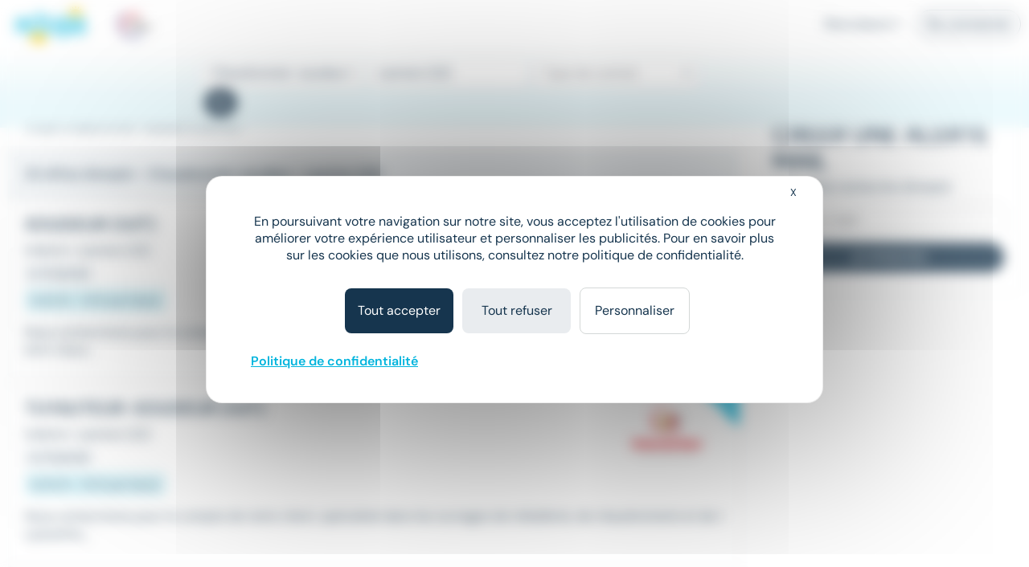

--- FILE ---
content_type: text/html; charset=utf-8
request_url: https://www.meteojob.com/Lannion-(22)-Emploi-Chaudronnier-Soudeur
body_size: 11822
content:
<!DOCTYPE html><html lang="fr" xml:lang="fr" data-app-context="METEOJOB" xmlns="http://www.w3.org/1999/xhtml"><head><script src="https://tarteaucitron.io/load.js?domain=www.meteojob.com&uuid=b01c9509504b9df5fd3661c57eeecb72a19c5201"></script><script>
        
            tarteaucitron.services["cc-custom-cookie-functional"] = {
                "key": "cc-custom-cookie-functional",
                "type": "other",
                "name": "Functional cookies (personalisation) - Cleverconnect",
                "needConsent": true,
                "cookies": ['pll_language&#x27;,&#x27;tracking_utmsource&#x27;,&#x27;tracking_utmmedium&#x27;,&#x27;tracking_utmcampaign&#x27;,&#x27;web_user_id'],
                "readmoreLink": "/jobs/cookie-consent",
                "js": function () {
                    "use strict";
                    // When user allow cookie
                },
                "fallback": function () {
                    "use strict";
                    // when use deny cookie
                }
            };
            (tarteaucitron.job = tarteaucitron.job || []).push("cc-custom-cookie-functional");
        
    </script><script>
    tarteaucitron.openConsentModal = () => {
        if(document.getElementById('tarteaucitronManager')) {
            document.getElementById('tarteaucitronManager').click();
        }
    };
</script><script>
!function(f,b,e,v,n,t,s)
{if(f.fbq)return;n=f.fbq=function()
{n.callMethod? n.callMethod.apply(n,arguments):n.queue.push(arguments)};
if(!f._fbq)f._fbq=n;n.push=n;n.loaded=!0;n.version='2.0';
n.queue=[];t=b.createElement(e);t.async=!0;
t.src=v;s=b.getElementsByTagName(e)[0];
s.parentNode.insertBefore(t,s)}(window,document,'script','https://connect.facebook.net/en_US/fbevents.js');
fbq('init', '1792463377733884');
fbq('track', 'PageView');
</script><noscript><img height="1" width="1" src="https://www.facebook.com/tr?id=1792463377733884&ev=PageView&noscript=1"/></noscript><script type="text/javascript">(function(i,s,o,g,r,a,m){i['TrackuityObject']=r;i[r]=i[r]||function(){(i[r].q=i[r].q||[]).push(arguments)},i[r].l=1*new Date();a=s.createElement(o),m=s.getElementsByTagName(o)[0];a.async=1;a.src=g;m.parentNode.insertBefore(a,m)})(window,document,'script','//static.trackuity.com/js/snippet.min.js','tty');tty('init', {key: 'BTwWzLteHXdZjgj8zv3EnW'});tty('auto');</script><script type="text/javascript">(function(i,s,o,g,r,a,m){i['TrovitAnalyticsObject']=r;i[r]=i[r]||function(){(i[r].q=i[r].q||[]).push(arguments)},i[r].l=1*new Date();a=s.createElement(o),m=s.getElementsByTagName(o)[0];a.async=1;a.src=g;m.parentNode.insertBefore(a,m)})(window,document,'script','https://analytics.trovit.com/trovit-analytics.js','ta');ta('init', 'fr', 4, '8d7faf049ef65861988a9f7855c1ca28');</script><script type="text/javascript">
        (function (j,o,b,l,i,f,t) {
            j.jlq = [['init', { cid: '79', tid_param: 'jl_tid' }]];
            l=o.createElement('script');l.async=true;l.src=b;i=o.getElementsByTagName('head')[0];i.appendChild(l);
        })(window, document, 'https://assets.joblift.com/tr/fr.js');
</script><meta charset="utf-8"/><title>Offres Emploi Chaudronnier-soudeur Lannion (22300) | Meteojob.com</title><meta name="viewport" content="width=device-width,initial-scale=1"/><meta http-equiv="X-UA-Compatible" content="IE=edge"/><meta property="mj:request-path" content="/portal"/><meta property="mj:request-query-string" content="what=Chaudronnier-soudeur+(H%2FF)&amp;where=Lannion+(22)"/><meta property="mj:search-url" content="/jobs?what=Chaudronnier-soudeur+(H%2FF)&amp;where=Lannion+(22)"/><meta name="robots" content="follow,index"/><link rel="canonical" href="https://www.meteojob.com/Lannion-(22)-Emploi-Chaudronnier-Soudeur"/><meta name="keywords" content="Emploi, Chaudronnier-soudeur, Lannion (22), recrutement, carrière, offres d&#x27;emploi, Meteojob, job"/><meta name="description" content="Découvrez nos 32 Offres Emploi Chaudronnier-soudeur à Lannion (22300) en CDI CDD, Intérim publiées sur Meteojob, premier site de Matching dans l&#x27;Emploi."/><meta name="apple-itunes-app" content="app-id=553190321" data-smart-banner-title="Meteojob" data-smart-banner-author="Meteojob" data-smart-banner-button="Télécharger"><meta name="google-play-app" content="app-id=com.meteojob.MeteojobMobile" data-smart-banner-title="Meteojob" data-smart-banner-author="Meteojob" data-smart-banner-button="Télécharger"><link rel="apple-touch-icon-precomposed" href="https://media.meteojob.com/theme/2.5/images/store-icon.png?202504301802&amp;56045fb63687158dca164238674542e90fb26395"/><link rel="android-touch-icon" href="https://media.meteojob.com/theme/2.5/images/store-icon.png?202504301802&amp;56045fb63687158dca164238674542e90fb26395"/><link id="google-play-app" rel="manifest" href="/meteojob-app/manifest.json"/><link rel="shortcut icon" type="image/png" href="https://media.meteojob.com/theme/2.5/images/favicon/favicon.png?202504301802&amp;88cbe9cbb5bd42160c39fc367b9f1190c5009ba3"/><link rel="shortcut icon" type="image/x-icon" href="https://media.meteojob.com/theme/2.5/images/favicon/favicon.ico?202504301802&amp;5ca09707b30d7b55ad2ba88e0b5eac011b62797b"/><link rel="shortcut icon" type="image/svg+xml" href="https://media.meteojob.com/theme/2.5/images/favicon/favicon.svg?202504301802&amp;67e4176ef7076b48b45110a3b3bce25bcd9347be"/><link rel="stylesheet" href="https://media.meteojob.com/theme/2.5/css/theme.css?202504301802&amp;61f515e84631b39ed7131d8a69b5879ffa2558ae"/><link rel="stylesheet" href="https://media.meteojob.com/portal/assets/stylesheets/offers.css?202504301802&amp;432be445b4b2b0adbe3d9b78630fc17cdd300aa5"/></head><body data-suggested-emails-url="/portal/api/candidate/suggested-emails" data-suggested-emails-error="Votre adresse e-mail semble erronée. Veuillez la vérifier." data-cc-custom-var="{}"><div id="global" class="METEOJOB search-result-page has-job has-location"><header id="header" role="banner" class="navbar-fixed-top has-scroll"><div id="header-sticky-container" class="top-level-container"><span class="cc-obf-link btn btn-link push-menu-toggle" role="button" tabindex="0" aria-label="Me connecter à mon espace personnel" data-push-menu="off" data-obf-link="L2NhbmRpZGF0ZS9zaWduaW4_dGFyZ2V0PS9wb3J0YWw_d2hhdD1DaGF1ZHJvbm5pZXIlMmRTb3VkZXVyJndoZXJlPUxhbm5pb24lMmQlMjgyMiUyOSZfcmV3cml0ZWQ" data-event-category="CANDIDATE_LOGIN" data-event-action="Click" data-event-label="HEADER" data-cc-tracker="CLICK_LOGIN" data-test="loginHeader"><span aria-hidden="true" class="ft ft-profile"></span></span><div class="header-left-container"><a class="header-logo" href="/" title="Formation, emploi et recrutement en ligne - Meteojob: formations, offres demploi et dépôt de CV"><img data-logo-scrolling alt="Site d&#x27;offres d&#x27;emploi et Recrutement en France" src="https://media.meteojob.com/theme/2.5/images/logo.svg?202504301802&amp;fdbb0c5c6390097358f7f29e1dc8aec4868e0776"/><img data-logo-top alt="Site d&#x27;offres d&#x27;emploi et Recrutement en France" src="https://media.meteojob.com/theme/2.5/images/logo.svg?202504301802&amp;fdbb0c5c6390097358f7f29e1dc8aec4868e0776"/></a><div class="header-logo"><img class="logo-alt" alt="Made In France" srcset="https://media.meteojob.com/theme/2.5/images/made_in_france_lt.svg?202504301802&amp;7fdeb3305c4137ba516c97f37bfab554e5137075"/></div></div><div class="header-right-container"><nav role="navigation" class="header-account-zone"><div class="dropdown mright-md"><a class="dropdown-toggle cc-obf-link" role="button" data-obf-link="aHR0cHM6Ly9jb250YWN0Lm1ldGVvam9iLmNvbS8" title="Recruteurs" data-event-category="RECRUTER_EN_LIGNE" data-event-action="Click" data-event-label="HEADER" data-toggle="dropdown"> Recruteurs <span aria-hidden="true" class="fa fa-caret-down"></span></a><ul class="dropdown-menu"><li class="display-block"><span class="cc-obf-link cc-a-like" role="button" tabindex="0" title="M&#x27;identifier (déjà un compte)" data-obf-link="L2NvbXBhbnkvc2lnbmlu" data-event-category="COMPANY_LOGIN" data-event-action="Click" data-event-label="HEADER" data-cc-tracker="CLICK_LOGIN" data-cc-tracker-data="{userType: 'COMPANY'}"> Déjà client </span></li><li class="divider"></li><li class="display-block"><span class="cc-obf-link cc-a-like" role="button" tabindex="0" title="Recruter sur Meteojob" data-obf-link="aHR0cHM6Ly9jb250YWN0Lm1ldGVvam9iLmNvbS8" data-event-category="RECRUTER_EN_LIGNE" data-event-action="Click" data-event-label="HEADER"> Recruter sur Meteojob </span></li></ul></div><span class="cc-obf-link btn btn-ghost-default" role="button" tabindex="0" data-obf-link="L2NhbmRpZGF0ZS9zaWduaW4_dGFyZ2V0PS9wb3J0YWw_d2hhdD1DaGF1ZHJvbm5pZXIlMmRTb3VkZXVyJndoZXJlPUxhbm5pb24lMmQlMjgyMiUyOSZfcmV3cml0ZWQ" title="Connexion en tant que candidat" data-event-category="CANDIDATE_LOGIN" data-event-action="Click" data-event-label="HEADER" data-cc-tracker="CLICK_LOGIN" data-cc-tracker-data="{userType: 'CANDIDATE'}"> Se connecter </span></nav></div></div><section id="header-top-container" class="collapse in"><div class="container-fluid top-level-container"><div class="row"><div class="mj-column-content-wrapper"><div class="mj-column-content"><ul class="header-links"></ul></div></div></div></div></section><section id="header-bottom-container"><div class="container-fluid top-level-container"><div class="row"><div class="mj-column-content-wrapper"><div class="mj-column-content"><div class="header-search-form" role="search"><button class="header-search-form-toggle btn btn-secondary btn-lg" data-event-action="Click" data-event-label="DISPLAY_SEARCH_FORM" data-target="#search-modal" data-event-action="Click"><span aria-hidden="true" class="fa fa-search"></span> Votre prochain job </button><form action="/jobsearch/offers" method="GET" class="hide-search-form"><fieldset><legend class="sr-only">Rechercher des offres</legend><div class="inputs-wrapper"><div class="row"><div class="col-md-4 form-group query-column"><input name="what" type="text" data-api-root="/api" data-lang="fr" data-initial-value="Chaudronnier-soudeur (H/F)" class="form-control" title="Saisir un métier ou une entreprise" aria-label="Poste" placeholder="Poste"/></div><div class="col-md-4 form-group location-column"><input name="where" type="text" data-api-root="/api" data-lang="fr" data-initial-value="Lannion (22)" class="form-control" title="Saisir un lieu" aria-label="Lieu (ex : Nantes, Essonne...)" placeholder="Lieu (ex : Nantes, Essonne...)"/></div><div class="col-md-4 form-group contracts-column"><select name="contracts" data-api-root="/api" data-initial-value="" class="form-control" aria-label="Sélectionner un ou plusieurs types de contrat" title="Type de contrat" data-width="100%" data-lang="fr" multiple></select><div data-placeholder="contracts" class="btn-group bootstrap-select show-tick form-control" style="width: 100%;"><button type="button" class="btn dropdown-toggle btn-default" data-toggle="dropdown" title="Type de contrat" aria-expanded="false"><span class="filter-option pull-left">Type de contrat</span> &nbsp; <span class="bs-caret"><span class="caret"></span></span></button></div></div></div></div><div class="search-form-submit"><button type="submit" class="btn btn-primary"><span aria-hidden="true" class="fa fa-search"></span><span class="sr-only">Rechercher</span></button></div><button class="btn btn-primary search-form-submit-responsive" type="submit" data-event-category="RECHERCHE" data-event-action="Click" data-event-label="SEARCH_BAR"><span aria-hidden="true" class="fa fa-search"></span> Rechercher </button></fieldset></form></div></div></div></div></div></section></header><div id="header-push-menu" data-position="top"></div><div id="main" class=""><div id="mj-main-container" class="top-level-container container-fluid"><div class="row"><main class="mj-column-content-wrapper no-sidebar-left"><div class="mj-column-content"><h1 class="mj-block">Emploi Chaudronnier-soudeur à Lannion</h1><div id="portalJobLocation" class="result-info container-fluid"><p class="h5 nombot font-weight-bold"><b><span> 32 offres d'emploi </span> - Chaudronnier-soudeur - Lannion (22) </b></p></div><div class="result-content"><ul class="mj-offers-list"><li><article class="mj-offer " data-id="50998922"><header class="clearfix"><div class="logo "><span><img src="/images/1/8/5/9581_IMAGE_SMALL.png?1679591631000" loading="lazy" height="80" alt="INTERACTION" data-toggle="tooltip" title="Entreprise : INTERACTION" data-container=".mj-offer" width="135"/></span></div><div class="header-data"><h2 class="title">SOUDEUR (H/F)</h2><div class="info"><ul class="list-unstyled"><li><h3>Intérim</h3></li><li><h3><span>•</span>Lannion (22) </span></h3></li></ul></div><div class="tags"><div class="published-date">Le 12 janvier</div><div class="job-salary"> 12,02 € - 14 € par heure </div></div></div></header><div class="preview-wrapper"><div class="preview"> Nous recherchons pour le compte de notre client, une industrie de métallurgie, un(e) Soudeur Alu/Inox en contrat d'intérim. Dans... </div></div><div class="new-tag"><span>New</span></div><a class="block-link" href="https://www.meteojob.com/candidat/offres/offre-d-emploi-soudeur-h-f-lannion-bretagne-industrie-production-autres-interim-50998922" title="Soudeur H/F - INTERACTION"></a></article></li><li><article class="mj-offer " data-id="50998938"><header class="clearfix"><div class="logo "><span><img src="/images/1/8/5/9581_IMAGE_SMALL.png?1679591631000" loading="lazy" height="80" alt="INTERACTION" data-toggle="tooltip" title="Entreprise : INTERACTION" data-container=".mj-offer" width="135"/></span></div><div class="header-data"><h2 class="title">TUYAUTEUR-SOUDEUR (H/F)</h2><div class="info"><ul class="list-unstyled"><li><h3>Intérim</h3></li><li><h3><span>•</span>Lannion (22) </span></h3></li></ul></div><div class="tags"><div class="published-date">Le 12 janvier</div><div class="job-salary"> 12,02 € - 15 € par heure </div></div></div></header><div class="preview-wrapper"><div class="preview"> Nous recherchons pour le compte de notre client, spécialisé dans les ouvrages de métallerie, de chaudronnerie et de tuyauterie,... </div></div><div class="new-tag"><span>New</span></div><a class="block-link" href="https://www.meteojob.com/candidat/offres/offre-d-emploi-tuyauteur-soudeur-h-f-lannion-bretagne-industrie-production-autres-interim-50998938" title="Tuyauteur-soudeur H/F - INTERACTION"></a></article></li><li><article class="mj-offer " data-id="50782691"><header class="clearfix"><div class="logo "><span><img src="/images/3/3/1/133_IMAGE_SMALL.png?1614096622000" loading="lazy" height="80" alt="ADECCO" data-toggle="tooltip" title="Entreprise : ADECCO" data-container=".mj-offer" width="135"/></span></div><div class="header-data"><h2 class="title">Soudeur TIG Inox (h/f)</h2><div class="info"><ul class="list-unstyled"><li><h3>Intérim</h3></li><li><h3><span>•</span>Lannion (22) </span></h3></li></ul></div><div class="tags"><div class="published-date">Le 1 janvier</div><div class="job-salary"> À partir de 12,34 € par heure </div></div></div></header><div class="preview-wrapper"><div class="preview"> Adecco recrute, pour une société industrielle, un Soudeur TIG Inox (h/f) Vos missions : Lire et interpréter des plans techniques... </div></div><a class="block-link" href="https://www.meteojob.com/candidat/offres/offre-d-emploi-soudeur-tig-mig-alu-inox-h-f-lannion-bretagne-recrutement-et-placement-interim-50782691" title="Soudeur TIG MIG alu inox H/F - ADECCO"></a></article></li><li><article class="mj-offer " data-id="50891227"><header class="clearfix"><div class="logo "><span><img src="/images/5/1/2/7215_IMAGE_SMALL.png?1551256065000" loading="lazy" height="80" alt="CAMO EMPLOI" data-toggle="tooltip" title="Entreprise : CAMO EMPLOI" data-container=".mj-offer" width="135"/></span></div><div class="header-data"><h2 class="title">CHAUDRONNIER / SOUDEUR H/F</h2><div class="info"><ul class="list-unstyled"><li><h3>Intérim</h3></li><li><h3><span>•</span>Morlaix (29) </span></h3></li></ul></div><div class="tags"><div class="published-date">Le 7 janvier</div><div class="job-salary"> À partir de 14 € par heure </div></div></div></header><div class="preview-wrapper"><div class="preview"> Notre agence Camo Emploi de Morlaix recrute pour son client, spécialisé dans les structures métalliques, un CHAUDRONNIER /... </div></div><a class="block-link" href="https://www.meteojob.com/candidat/offres/offre-d-emploi-chaudronnier-soudeur-h-f-morlaix-bretagne-interim-50891227" title="Chaudronnier-soudeur H/F - CAMO EMPLOI"></a></article></li><li><article class="mj-offer " data-id="50441103"><header class="clearfix"><div class="logo "><span><img src="/images/5/1/2/11215_IMAGE_SMALL.png?1548252672000" loading="lazy" height="80" alt="ADEQUAT" data-toggle="tooltip" title="Entreprise : ADEQUAT" data-container=".mj-offer" width="135"/></span></div><div class="header-data"><h2 class="title">Chaudronnier soudeur f/h</h2><div class="info"><ul class="list-unstyled"><li><h3>Intérim</h3></li><li><h3><span>•</span>Châtelaudren-Plouagat (22) </span></h3></li></ul></div><div class="tags"><div class="published-date">Le 12 janvier</div><div class="job-salary"> 21 900 € - 27 000 € par an </div></div></div></header><div class="preview-wrapper"><div class="preview"> Mission longue ou courte durée selon disponibilité à Châtelaudren Plouagat. Notre agence Adéquat de Saint-Brieuc recrute un ou... </div></div><div class="new-tag"><span>New</span></div><a class="block-link" href="https://www.meteojob.com/candidat/offres/offre-d-emploi-chaudronnier-soudeur-h-f-chatelaudren-plouagat-bretagne-recrutement-et-placement-interim-50441103" title="Chaudronnier-soudeur H/F - ADEQUAT"></a></article></li><li><div class="mail-alert mj-offer" data-mj-collapse-trigger="push_content"><p><i class="fa fa-envelope"></i>Créer une alerte mail <strong>Emploi - Chaudronnier-soudeur - Lannion (22)</strong></p><form action="/portal/api/candidate/auto-sign-up" method="POST" class="mail-alert-form" id="job-location-alert-form" data-auto-signup="search"><div class="input-fields"><div class="collapse"><div class="row mtop-lg "><div class="col-sm-6"><div class="form-group "><div class="input-decorator"><input type="email" id="email" name="email" value="" placeholder="Votre e-mail" data-parsley-remote-validator="login" data-parsley-remote="" class="form-control" required=""/></div></div></div><div class="col-sm-6"><div class="form-group "><div class="input-decorator"><input type="text" id="firstName" name="firstName" value="" pattern="^([a-zA-Z0-9]|[à-üÀ-Ü]|[- ’&#x27;])+$" placeholder="Prénom" class="form-control" required="" maxlength="50"/></div></div></div></div><div class="row"><div class="col-sm-6"><div class="form-group "><div class="input-decorator"><input type="text" id="lastName" name="lastName" value="" pattern="^([a-zA-Z0-9]|[à-üÀ-Ü]|[- ’&#x27;])+$" placeholder="Nom" class="form-control" required="" maxlength="50"/></div></div></div><div class="col-sm-6"><div class="form-group "><div class="input-decorator"><input type="password" id="password" name="password" value="" minlength="4" placeholder="Choisissez votre mot de passe" class="form-control" required="" maxlength="15"/></div></div></div></div><div class="form-group form-group-table text-justify cgu mbot-md"><span>En cliquant sur "Je confirme", j'accepte les <span class="cc-obf-link cc-a-like link-subtle" role="button" tabindex="0" data-obf-link="L2NvbmRpdGlvbnM" target="_blank">conditions générales</span> pour créer mon compte, bénéficier des services de matching et postuler aux offres</span></div><div class="cf-turnstile cc-recaptcha" data-sitekey="0x4AAAAAAAwjv7IdQj_X3724" data-size="invisible" data-refresh-expired="never" data-execution="execute" data-callback="onAlertCreationCaptchaResolved-job-location-alert-form"></div></div></div><a class="btn btn-primary" role="button" tabindex="0" data-hook-remove-attr-recaptcha="disabled" disabled="true" data-loading-text="Envoi en cours...">Recevoir les offres</a><button type="submit" class="btn btn-primary form-control collapse confirm mtop-md" data-hook-remove-attr-recaptcha="disabled" disabled="true" data-loading-text="Envoi en cours...">Je confirme</button></form></div></li><li><article class="mj-offer " data-id="50888396"><header class="clearfix"><div class="logo "><span><img src="/images/5/1/2/7215_IMAGE_SMALL.png?1551256065000" loading="lazy" height="80" alt="CAMO EMPLOI" data-toggle="tooltip" title="Entreprise : CAMO EMPLOI" data-container=".mj-offer" width="135"/></span></div><div class="header-data"><h2 class="title">CHAUDRONNIER H/F</h2><div class="info"><ul class="list-unstyled"><li><h3>Intérim</h3></li><li><h3><span>•</span>Morlaix (29) </span></h3></li></ul></div><div class="tags"><div class="published-date">Le 7 janvier</div><div class="job-salary"> À partir de 14,73 € par heure </div></div></div></header><div class="preview-wrapper"><div class="preview"> Notre agence Camo Emploi de Morlaix recrute pour son client, spécialisé dans la métallurgie, un CHAUDRONNIER H/F afin de... </div></div><a class="block-link" href="https://www.meteojob.com/candidat/offres/offre-d-emploi-chaudronnier-h-f-morlaix-bretagne-interim-50888396" title="Chaudronnier H/F - CAMO EMPLOI"></a></article></li><li><article class="mj-offer " data-id="50604276"><header class="clearfix"><div class="logo "><span><img src="/images/7/4/2/11247_IMAGE_SMALL.png?1748586172000" loading="lazy" height="80" alt="Actual" data-toggle="tooltip" title="Entreprise : Actual" data-container=".mj-offer" width="135"/></span></div><div class="header-data"><h2 class="title">Soudeur (H/F)</h2><div class="info"><ul class="list-unstyled"><li><h3>Intérim</h3></li><li><h3><span>•</span>Grâces (22) </span></h3></li></ul></div><div class="tags"><div class="published-date">Le 8 janvier</div></div></div></header><div class="preview-wrapper"><div class="preview"> Titre du poste : Soudeur (h/f) Nous recherchons un(e) soudeur(se) talentueux(se)missions principales incluront de souder les... </div></div><a class="block-link" href="https://www.meteojob.com/candidat/offres/offre-d-emploi-soudeur-h-f-graces-bretagne-industrie-production-autres-interim-50604276" title="Soudeur H/F - Actual"></a></article></li><li><article class="mj-offer " data-id="50982752"><header class="clearfix"><div class="logo "><span><img src="/images/0/1/7/19710_IMAGE_SMALL.png?1732270774000" loading="lazy" height="80" alt="AGENCE SAINT BRIEUC" data-toggle="tooltip" title="Entreprise : AGENCE SAINT BRIEUC" data-container=".mj-offer" width="135"/></span></div><div class="header-data"><h2 class="title">CHAUDRONNIER PLASTIQUE H/F</h2><div class="info"><ul class="list-unstyled"><li><h3>Intérim</h3></li><li><h3><span>•</span>Châtelaudren-Plouagat (22) </span></h3></li></ul></div><div class="tags"><div class="published-date">Le 11 janvier</div><div class="job-salary"> 12,02 € - 15 € par heure </div></div></div></header><div class="preview-wrapper"><div class="preview"> Dans le cadre du renforcement de nos équipes, nous recherchons un(e) Chaudronnier Plastique F/H. Vos missions : Sous la... </div></div><div class="new-tag"><span>New</span></div><a class="block-link" href="https://www.meteojob.com/candidat/offres/offre-d-emploi-chaudronnier-plastique-h-f-chatelaudren-plouagat-bretagne-recrutement-et-placement-interim-50982752" title="Chaudronnier plastique H/F - AGENCE SAINT BRIEUC"></a></article></li><li><article class="mj-offer " data-id="50990223"><header class="clearfix"><div class="logo "><span><img src="/images/9/4/1/18149_18969_IMAGE_SMALL.png?1651235504000" loading="lazy" height="80" alt="TEMPORIS" data-toggle="tooltip" title="Entreprise : TEMPORIS" data-container=".mj-offer" width="135"/></span></div><div class="header-data"><h2 class="title">Soudeur acier</h2><div class="info"><ul class="list-unstyled"><li><h3>Intérim</h3></li><li><h3><span>•</span>Guingamp (22) </span></h3></li></ul></div><div class="tags"><div class="published-date">Le 12 janvier</div><div class="job-salary"> 12,5 € - 14 € par heure </div></div></div></header><div class="preview-wrapper"><div class="preview"> Spécialiste du recrutement en Métallurgie Temporis Guingamp vous accompagne localement depuis 9 ans. Aujourd'hui, nous... </div></div><div class="new-tag"><span>New</span></div><a class="block-link" href="https://www.meteojob.com/candidat/offres/offre-d-emploi-soudeur-tig-mig-alu-inox-h-f-guingamp-bretagne-autres-interim-50990223" title="Soudeur TIG MIG alu inox H/F - TEMPORIS"></a></article></li><li><article class="mj-offer " data-id="51026915"><header class="clearfix"><div class="logo "><span><img src="/images/9/4/1/18149_18969_IMAGE_SMALL.png?1651235504000" loading="lazy" height="80" alt="TEMPORIS" data-toggle="tooltip" title="Entreprise : TEMPORIS" data-container=".mj-offer" width="135"/></span></div><div class="header-data"><h2 class="title">Soudeur TIG Inox</h2><div class="info"><ul class="list-unstyled"><li><h3>Intérim</h3></li><li><h3><span>•</span>Guingamp (22) </span></h3></li></ul></div><div class="tags"><div class="published-date">Il y a 14 heures</div><div class="job-salary"> 13 € - 14 € par heure </div></div></div></header><div class="preview-wrapper"><div class="preview"> Spécialiste du recrutement, Temporis Guingamp vous accompagne localement depuis 9 ans. Aujourd'hui, le talent recherché est un :... </div></div><div class="new-tag"><span>New</span></div><a class="block-link" href="https://www.meteojob.com/candidat/offres/offre-d-emploi-soudeur-h-f-guingamp-bretagne-autres-interim-51026915" title="Soudeur H/F - TEMPORIS"></a></article></li><li><article class="mj-offer " data-id="49440767"><header class="clearfix"><div class="logo "><span><img src="/images/4/8/3/384_IMAGE_SMALL.png?1567783642000" loading="lazy" height="80" alt="Randstad" data-toggle="tooltip" title="Entreprise : Randstad" data-container=".mj-offer" width="135"/></span></div><div class="header-data"><h2 class="title">SOUDEUR (F/H)</h2><div class="info"><ul class="list-unstyled"><li><h3>Intérim</h3></li><li><h3><span>•</span>Grâces (22) </span></h3></li></ul></div><div class="tags"><div class="published-date">Le 9 janvier</div><div class="job-salary"> À partir de 12,02 € par heure </div></div></div></header><div class="preview-wrapper"><div class="preview"> Vous avez à réaliser ce type de tâches au quotidien sous les ordres du Responsable de production : Assembler des pièces de métal... </div></div><a class="block-link" href="https://www.meteojob.com/candidat/offres/offre-d-emploi-soudeur-h-f-graces-bretagne-industrie-electronique-biens-d-equipements-interim-49440767" title="Soudeur H/F - Randstad"></a></article></li><li><article class="mj-offer " data-id="49628433"><header class="clearfix"><div class="logo "><span><img src="/images/4/8/3/384_IMAGE_SMALL.png?1567783642000" loading="lazy" height="80" alt="Randstad" data-toggle="tooltip" title="Entreprise : Randstad" data-container=".mj-offer" width="135"/></span></div><div class="header-data"><h2 class="title">SOUDEUR (F/H)</h2><div class="info"><ul class="list-unstyled"><li><h3>Intérim</h3></li><li><h3><span>•</span>Guingamp (22) </span></h3></li></ul></div><div class="tags"><div class="published-date">Le 9 janvier</div><div class="job-salary"> À partir de 12,02 € par heure </div></div></div></header><div class="preview-wrapper"><div class="preview"> Vous travaillez en atelier et avez à réaliser ce type de tâches au quotidien sous les ordres du Responsable de production :... </div></div><a class="block-link" href="https://www.meteojob.com/candidat/offres/offre-d-emploi-soudeur-h-f-guingamp-bretagne-btp-batiment-travaux-publics-interim-49628433" title="Soudeur H/F - Randstad"></a></article></li><li><article class="mj-offer " data-id="50888399"><header class="clearfix"><div class="logo "><span><img src="/images/5/1/2/7215_IMAGE_SMALL.png?1551256065000" loading="lazy" height="80" alt="CAMO EMPLOI" data-toggle="tooltip" title="Entreprise : CAMO EMPLOI" data-container=".mj-offer" width="135"/></span></div><div class="header-data"><h2 class="title">SOUDEUR H/F</h2><div class="info"><ul class="list-unstyled"><li><h3>Intérim</h3></li><li><h3><span>•</span>Morlaix (29) </span></h3></li></ul></div><div class="tags"><div class="published-date">Le 7 janvier</div><div class="job-salary"> À partir de 14 € par heure </div></div></div></header><div class="preview-wrapper"><div class="preview"> Notre agence Camo Emploi de Morlaix recrute pour son client, spécialisé dans la métallurgie, un SOUDEUR H/F afin de renforcer ses... </div></div><a class="block-link" href="https://www.meteojob.com/candidat/offres/offre-d-emploi-soudeur-h-f-morlaix-bretagne-interim-50888399" title="Soudeur H/F - CAMO EMPLOI"></a></article></li><li><article class="mj-offer " data-id="50929111"><header class="clearfix"><div class="logo "><span><img src="/images/3/1/1/32113_IMAGE_SMALL.png?1721724908000" loading="lazy" height="80" alt="UIMM" data-toggle="tooltip" title="Entreprise : UIMM" data-container=".mj-offer" width="135"/></span></div><div class="header-data"><h2 class="title">Soudeur MIG H/F</h2><div class="info"><ul class="list-unstyled"><li><h3>CDI</h3></li><li><h3><span>•</span>Paimpol (22) </span></h3></li></ul></div><div class="tags"><div class="published-date">Le 9 janvier</div></div></div></header><div class="preview-wrapper"><div class="preview"> Fondé en 1999, le Groupe M est un groupe industriel familial français, acteur incontournable des grands projets mécaniques, en... </div></div><a class="block-link" href="https://www.meteojob.com/candidat/offres/offre-d-emploi-soudeur-h-f-paimpol-bretagne-autres-services-aux-entreprises-cdi-50929111" title="Soudeur H/F - UIMM"></a></article></li><li><article class="mj-offer " data-id="50835359"><header class="clearfix"><div class="logo "><span><img src="/images/3/0/4/18403_15425_IMAGE_SMALL.png?1614187116000" loading="lazy" height="80" alt="OUEST RECRUT" data-toggle="tooltip" title="Entreprise : OUEST RECRUT" data-container=".mj-offer" width="135"/></span></div><div class="header-data"><h2 class="title">Soudeur TIG Inox F/H</h2><div class="info"><ul class="list-unstyled"><li><h3>Intérim</h3></li><li><h3><span>•</span>Plougasnou (29) </span></h3></li></ul></div><div class="tags"><div class="published-date">Le 5 janvier</div><div class="job-salary"> 12 € - 15 € </div></div></div></header><div class="preview-wrapper"><div class="preview"> Nous recherchons pour l'un de nos clients, sur le secteur de Plougasnou, un Soudeur TIG Inox F/H. Vos missions : * Effectuer la... </div></div><a class="block-link" href="https://www.meteojob.com/candidat/offres/offre-d-emploi-soudeur-tig-mig-alu-inox-h-f-plougasnou-bretagne-interim-50835359" title="Soudeur TIG MIG alu inox H/F - OUEST RECRUT"></a></article></li><li><article class="mj-offer " data-id="50891231"><header class="clearfix"><div class="logo "><span><img src="/images/5/1/2/7215_IMAGE_SMALL.png?1551256065000" loading="lazy" height="80" alt="CAMO EMPLOI" data-toggle="tooltip" title="Entreprise : CAMO EMPLOI" data-container=".mj-offer" width="135"/></span></div><div class="header-data"><h2 class="title">SOUDEUR POINTEUR H/F</h2><div class="info"><ul class="list-unstyled"><li><h3>Intérim</h3></li><li><h3><span>•</span>Morlaix (29) </span></h3></li></ul></div><div class="tags"><div class="published-date">Le 7 janvier</div><div class="job-salary"> À partir de 13,5 € par heure </div></div></div></header><div class="preview-wrapper"><div class="preview"> Notre agence Camo Emploi de Morlaix recrute pour son client, spécialisé dans l'industrie, un SOUDEUR POINTEUR H/F afin de... </div></div><a class="block-link" href="https://www.meteojob.com/candidat/offres/offre-d-emploi-soudeur-h-f-morlaix-bretagne-interim-50891231" title="Soudeur H/F - CAMO EMPLOI"></a></article></li><li><article class="mj-offer " data-id="50888359"><header class="clearfix"><div class="logo "><span><img src="/images/5/1/2/7215_IMAGE_SMALL.png?1551256065000" loading="lazy" height="80" alt="CAMO EMPLOI" data-toggle="tooltip" title="Entreprise : CAMO EMPLOI" data-container=".mj-offer" width="135"/></span></div><div class="header-data"><h2 class="title">SOUDEUR SEMI AUTO H/F</h2><div class="info"><ul class="list-unstyled"><li><h3>Intérim</h3></li><li><h3><span>•</span>Morlaix (29) </span></h3></li></ul></div><div class="tags"><div class="published-date">Le 7 janvier</div><div class="job-salary"> À partir de 14 € par heure </div></div></div></header><div class="preview-wrapper"><div class="preview"> Notre agence Camo Emploi de Morlaix recrute pour son client, spécialisé dans la fourniture d'équipements commerciaux et... </div></div><a class="block-link" href="https://www.meteojob.com/candidat/offres/offre-d-emploi-soudeur-a-l-arc-semi-automatique-h-f-morlaix-bretagne-interim-50888359" title="Soudeur à l&#x27;arc semi-automatique H/F - CAMO EMPLOI"></a></article></li><li><article class="mj-offer " data-id="51051381"><header class="clearfix"><div class="logo "><span><img src="/images/1/5/9/5951_14746_IMAGE_SMALL.png?1610614330000" loading="lazy" height="80" alt="Crit" data-toggle="tooltip" title="Entreprise : Crit" data-container=".mj-offer" width="135"/></span></div><div class="header-data"><h2 class="title">Soudeur(se) Semi-Auto H/F</h2><div class="info"><ul class="list-unstyled"><li><h3>Intérim</h3></li><li><h3><span>•</span>Lanvollon (22) </span></h3></li></ul></div><div class="tags"><div class="published-date">Il y a 7 heures</div><div class="job-salary"> 2 000 € - 2 500 € par mois </div></div></div></header><div class="preview-wrapper"><div class="preview"> OFFRE D'EMPLOI - SOUDEUR(SE) SEMI-AUTO H/F Charpentes métalliques - Lanvollon Dans le cadre de son développement, notre client... </div></div><div class="new-tag"><span>New</span></div><a class="block-link" href="https://www.meteojob.com/candidat/offres/offre-d-emploi-soudeur-h-f-lanvollon-bretagne-btp-batiment-travaux-publics-interim-51051381" title="Soudeur H/F - Crit"></a></article></li><li><article class="mj-offer " data-id="50951212"><header class="clearfix"><div class="logo "><span><img src="/images/0/1/2/12210_IMAGE_SMALL.png?1692343214000" loading="lazy" height="80" alt="ARTUS INTERIM" data-toggle="tooltip" title="Entreprise : ARTUS INTERIM" data-container=".mj-offer" width="135"/></span></div><div class="header-data"><h2 class="title">Soudeur H/F</h2><div class="info"><ul class="list-unstyled"><li><h3>Intérim</h3></li><li><h3><span>•</span>Lanrodec (22) </span></h3></li></ul></div><div class="tags"><div class="published-date">Le 9 janvier</div><div class="job-salary"> 12,5 € - 14 € par heure </div></div></div></header><div class="preview-wrapper"><div class="preview"> Vous recherchez un emploi ? Nous avons une astuce : ARTUS ! ARTUS Intérim et Solutions RH ! Avec + de 90 agences d'intérim, ARTUS... </div></div><a class="block-link" href="https://www.meteojob.com/candidat/offres/offre-d-emploi-soudeur-h-f-lanrodec-bretagne-interim-50951212" title="Soudeur H/F - ARTUS INTERIM"></a></article></li><li><article class="mj-offer " data-id="50604272"><header class="clearfix"><div class="logo "><span><img src="/images/7/4/2/11247_IMAGE_SMALL.png?1748586172000" loading="lazy" height="80" alt="Actual" data-toggle="tooltip" title="Entreprise : Actual" data-container=".mj-offer" width="135"/></span></div><div class="header-data"><h2 class="title">Soudeur (H/F)</h2><div class="info"><ul class="list-unstyled"><li><h3>Intérim</h3></li><li><h3><span>•</span>Lanrodec (22) </span></h3></li></ul></div><div class="tags"><div class="published-date">Le 8 janvier</div></div></div></header><div class="preview-wrapper"><div class="preview"> Nous recherchons un soudeur possédant ces compétences : - Utiliser un poste à souder MIG/MAG pour l'assemblage de profils acier -... </div></div><a class="block-link" href="https://www.meteojob.com/candidat/offres/offre-d-emploi-soudeur-h-f-lanrodec-bretagne-industrie-production-autres-interim-50604272" title="Soudeur H/F - Actual"></a></article></li></ul><span class="pagination-more-results cc-obf-link cc-a-like" role="button" tabindex="0" data-obf-link="L2pvYnM_d2hhdD1DaGF1ZHJvbm5pZXItc291ZGV1cisoSCUyRkYpJndoZXJlPUxhbm5pb24rKDIyKQ" rel="nofollow"> Voir toutes les offres <i class="fa fa-chevron-right icon-btn-right"></i></span></div><div class="suggested-search mj-block"><h2 class="mj-title-small">L&#x27;emploi de Chaudronnier-soudeur en Bretagne</h2><ul class="links-list nombot clearfix"><li class="col-xs-12 col-md-6"><i class="fa fa-chevron-right"></i><a href="/Acign%C3%A9-(35)-Emploi-Chaudronnier-Soudeur" title="Offres d&#x27;emploi Chaudronnier-soudeur Acigné"> Emploi Chaudronnier-soudeur Acigné </a></li><li class="col-xs-12 col-md-6"><i class="fa fa-chevron-right"></i><a href="/B%C3%A9d%C3%A9e-(35)-Emploi-Chaudronnier-Soudeur" title="Offres d&#x27;emploi Chaudronnier-soudeur Bédée"> Emploi Chaudronnier-soudeur Bédée </a></li><li class="col-xs-12 col-md-6"><i class="fa fa-chevron-right"></i><a href="/Brest-(29)-Emploi-Chaudronnier-Soudeur" title="Offres d&#x27;emploi Chaudronnier-soudeur Brest"> Emploi Chaudronnier-soudeur Brest </a></li><li class="col-xs-12 col-md-6"><i class="fa fa-chevron-right"></i><a href="/Concarneau-(29)-Emploi-Chaudronnier-Soudeur" title="Offres d&#x27;emploi Chaudronnier-soudeur Concarneau"> Emploi Chaudronnier-soudeur Concarneau </a></li><li class="col-xs-12 col-md-6"><i class="fa fa-chevron-right"></i><a href="/Landivisiau-(29)-Emploi-Chaudronnier-Soudeur" title="Offres d&#x27;emploi Chaudronnier-soudeur Landivisiau"> Emploi Chaudronnier-soudeur Landivisiau </a></li><li class="col-xs-12 col-md-6"><i class="fa fa-chevron-right"></i><a href="/Lanester-(56)-Emploi-Chaudronnier-Soudeur" title="Offres d&#x27;emploi Chaudronnier-soudeur Lanester"> Emploi Chaudronnier-soudeur Lanester </a></li><li class="col-xs-12 col-md-6"><i class="fa fa-chevron-right"></i><a href="/Locmin%C3%A9-(56)-Emploi-Chaudronnier-Soudeur" title="Offres d&#x27;emploi Chaudronnier-soudeur Locminé"> Emploi Chaudronnier-soudeur Locminé </a></li><li class="col-xs-12 col-md-6"><i class="fa fa-chevron-right"></i><a href="/Lorient-(56)-Emploi-Chaudronnier-Soudeur" title="Offres d&#x27;emploi Chaudronnier-soudeur Lorient"> Emploi Chaudronnier-soudeur Lorient </a></li><li class="col-xs-12 col-md-6"><i class="fa fa-chevron-right"></i><a href="/Plabennec-(29)-Emploi-Chaudronnier-Soudeur" title="Offres d&#x27;emploi Chaudronnier-soudeur Plabennec"> Emploi Chaudronnier-soudeur Plabennec </a></li><li class="col-xs-12 col-md-6"><i class="fa fa-chevron-right"></i><a href="/Quimper-(29)-Emploi-Chaudronnier-Soudeur" title="Offres d&#x27;emploi Chaudronnier-soudeur Quimper"> Emploi Chaudronnier-soudeur Quimper </a></li><li class="col-xs-12 col-md-6"><i class="fa fa-chevron-right"></i><a href="/Quimperl%C3%A9-(29)-Emploi-Chaudronnier-Soudeur" title="Offres d&#x27;emploi Chaudronnier-soudeur Quimperlé"> Emploi Chaudronnier-soudeur Quimperlé </a></li><li class="col-xs-12 col-md-6"><i class="fa fa-chevron-right"></i><a href="/Vannes-(56)-Emploi-Chaudronnier-Soudeur" title="Offres d&#x27;emploi Chaudronnier-soudeur Vannes"> Emploi Chaudronnier-soudeur Vannes </a></li></ul></div><div class="suggested-search mj-block"><h2 class="mj-title-small">L&#x27;emploi par métier à Lannion</h2><ul class="links-list nombot clearfix"><li class="col-xs-12 col-md-6"><i class="fa fa-chevron-right"></i><a href="/Lannion-(22)-Emploi-Assembleur-Soudeur" title="Offres d&#x27;emploi Assembleur soudeur Lannion"> Emploi Assembleur soudeur Lannion </a></li><li class="col-xs-12 col-md-6"><i class="fa fa-chevron-right"></i><a href="/Lannion-(22)-Emploi-Soudeur" title="Offres d&#x27;emploi Soudeur Lannion"> Emploi Soudeur Lannion </a></li><li class="col-xs-12 col-md-6"><i class="fa fa-chevron-right"></i><a href="/Lannion-(22)-Emploi-Soudeur-%C3%80-L%27Arc-Semi-Automatique" title="Offres d&#x27;emploi Soudeur à l&#x27;arc semi-automatique Lannion"> Emploi Soudeur à l&#x27;arc semi-automatique Lannion </a></li><li class="col-xs-12 col-md-6"><i class="fa fa-chevron-right"></i><a href="/Lannion-(22)-Emploi-Soudeur-Mag-Metal-Active-Gas" title="Offres d&#x27;emploi Soudeur MAG metal active gas Lannion"> Emploi Soudeur MAG metal active gas Lannion </a></li><li class="col-xs-12 col-md-6"><i class="fa fa-chevron-right"></i><a href="/Lannion-(22)-Emploi-Soudeur-Polyvalent" title="Offres d&#x27;emploi Soudeur polyvalent Lannion"> Emploi Soudeur polyvalent Lannion </a></li><li class="col-xs-12 col-md-6"><i class="fa fa-chevron-right"></i><a href="/Lannion-(22)-Emploi-Soudeur-Tig-Mig-Alu-Inox" title="Offres d&#x27;emploi Soudeur TIG MIG alu inox Lannion"> Emploi Soudeur TIG MIG alu inox Lannion </a></li><li class="col-xs-12 col-md-6"><i class="fa fa-chevron-right"></i><a href="/Lannion-(22)-Emploi-Soudeur-Tig-Tungsten-Inert-Gas" title="Offres d&#x27;emploi Soudeur TIG tungsten inert gas Lannion"> Emploi Soudeur TIG tungsten inert gas Lannion </a></li><li class="col-xs-12 col-md-6"><i class="fa fa-chevron-right"></i><a href="/Lannion-(22)-Emploi-Tuyauteur" title="Offres d&#x27;emploi Tuyauteur Lannion"> Emploi Tuyauteur Lannion </a></li><li class="col-xs-12 col-md-6"><i class="fa fa-chevron-right"></i><a href="/Lannion-(22)-Emploi-Tuyauteur-Industriel" title="Offres d&#x27;emploi Tuyauteur industriel Lannion"> Emploi Tuyauteur industriel Lannion </a></li><li class="col-xs-12 col-md-6"><i class="fa fa-chevron-right"></i><a href="/Lannion-(22)-Emploi-Tuyauteur-Monteur" title="Offres d&#x27;emploi Tuyauteur-monteur Lannion"> Emploi Tuyauteur-monteur Lannion </a></li><li class="col-xs-12 col-md-6"><i class="fa fa-chevron-right"></i><a href="/Lannion-(22)-Emploi-Tuyauteur-Naval" title="Offres d&#x27;emploi Tuyauteur naval Lannion"> Emploi Tuyauteur naval Lannion </a></li><li class="col-xs-12 col-md-6"><i class="fa fa-chevron-right"></i><a href="/Lannion-(22)-Emploi-Tuyauteur-Soudeur" title="Offres d&#x27;emploi Tuyauteur-soudeur Lannion"> Emploi Tuyauteur-soudeur Lannion </a></li></ul></div><div class="suggested-search mj-block"><h2 class="mj-title-small">L&#x27;emploi par métier dans le domaine Production</h2><ul class="links-list nombot clearfix"><li class="col-xs-12 col-md-6"><i class="fa fa-chevron-right"></i><a href="/Emploi-Agent-De-Fabrication" title="Offres d&#x27;emploi Agent de fabrication"> Emploi Agent de fabrication </a></li><li class="col-xs-12 col-md-6"><i class="fa fa-chevron-right"></i><a href="/Emploi-Agent-De-Fabrication-Polyvalent" title="Offres d&#x27;emploi Agent de fabrication polyvalent"> Emploi Agent de fabrication polyvalent </a></li><li class="col-xs-12 col-md-6"><i class="fa fa-chevron-right"></i><a href="/Emploi-Agent-De-Production" title="Offres d&#x27;emploi Agent de production"> Emploi Agent de production </a></li><li class="col-xs-12 col-md-6"><i class="fa fa-chevron-right"></i><a href="/Emploi-Op%C3%A9rateur-De-Fabrication" title="Offres d&#x27;emploi Opérateur de fabrication"> Emploi Opérateur de fabrication </a></li><li class="col-xs-12 col-md-6"><i class="fa fa-chevron-right"></i><a href="/Emploi-Op%C3%A9rateur-De-Production" title="Offres d&#x27;emploi Opérateur de production"> Emploi Opérateur de production </a></li><li class="col-xs-12 col-md-6"><i class="fa fa-chevron-right"></i><a href="/Emploi-Op%C3%A9rateur-Polyvalent" title="Offres d&#x27;emploi Opérateur polyvalent"> Emploi Opérateur polyvalent </a></li><li class="col-xs-12 col-md-6"><i class="fa fa-chevron-right"></i><a href="/Emploi-Op%C3%A9rateur-Sur-Machine" title="Offres d&#x27;emploi Opérateur sur machine"> Emploi Opérateur sur machine </a></li><li class="col-xs-12 col-md-6"><i class="fa fa-chevron-right"></i><a href="/Emploi-Op%C3%A9rateur-Sur-Presse" title="Offres d&#x27;emploi Opérateur sur presse"> Emploi Opérateur sur presse </a></li></ul></div><div class="suggested-search mj-block"><h2 class="mj-title-small">L&#x27;emploi par ville en Bretagne</h2><ul class="links-list nombot clearfix"><li class="col-xs-12 col-md-6"><i class="fa fa-chevron-right"></i><a href="/Brest-(29)-Emploi" title="Offres d&#x27;emploi Brest"> Emploi Brest </a></li><li class="col-xs-12 col-md-6"><i class="fa fa-chevron-right"></i><a href="/Lorient-(56)-Emploi" title="Offres d&#x27;emploi Lorient"> Emploi Lorient </a></li><li class="col-xs-12 col-md-6"><i class="fa fa-chevron-right"></i><a href="/Loud%C3%A9ac-(22)-Emploi" title="Offres d&#x27;emploi Loudéac"> Emploi Loudéac </a></li><li class="col-xs-12 col-md-6"><i class="fa fa-chevron-right"></i><a href="/Quimper-(29)-Emploi" title="Offres d&#x27;emploi Quimper"> Emploi Quimper </a></li><li class="col-xs-12 col-md-6"><i class="fa fa-chevron-right"></i><a href="/Rennes-(35)-Emploi" title="Offres d&#x27;emploi Rennes"> Emploi Rennes </a></li><li class="col-xs-12 col-md-6"><i class="fa fa-chevron-right"></i><a href="/Saint-Brieuc-(22)-Emploi" title="Offres d&#x27;emploi Saint-Brieuc"> Emploi Saint-Brieuc </a></li><li class="col-xs-12 col-md-6"><i class="fa fa-chevron-right"></i><a href="/Saint-Malo-(35)-Emploi" title="Offres d&#x27;emploi Saint-Malo"> Emploi Saint-Malo </a></li><li class="col-xs-12 col-md-6"><i class="fa fa-chevron-right"></i><a href="/Vannes-(56)-Emploi" title="Offres d&#x27;emploi Vannes"> Emploi Vannes </a></li></ul></div><div class="mj-block"><ol class="breadcrumb"><li><a href="https://www.meteojob.com/" title="Accueil" data-event-category="PORTAL_JOB_ADMIN3" data-event-action="HOME" data-event-label="BREADCRUMB">Accueil</a></li><li><i class="fa fa-angle-right"></i><a href="https://www.meteojob.com/offres-emploi" title="Emploi" data-event-category="PORTAL_JOB_ADMIN3" data-event-action="JOBS" data-event-label="BREADCRUMB">Emploi</a></li><li><i class="fa fa-angle-right"></i><a href="https://www.meteojob.com/emploi-production/offres-emploi-production.html" title="Offres d&#x27;emploi Production" data-event-category="PORTAL_JOB_ADMIN3" data-event-action="CLUSTER" data-event-label="BREADCRUMB">Emploi Production</a></li><li><i class="fa fa-angle-right"></i><a href="https://www.meteojob.com/Emploi-Chaudronnier-Soudeur" title="Offres d&#x27;emploi Chaudronnier-soudeur" data-event-category="PORTAL_JOB_ADMIN3" data-event-action="JOB" data-event-label="BREADCRUMB">Emploi Chaudronnier-soudeur</a></li><li><i class="fa fa-angle-right"></i> Emploi Chaudronnier-soudeur Lannion </li></ol><script type="application/ld+json">
          {"@context":"https://schema.org","@type":"BreadcrumbList","name":"Fil d'ariane","itemListElement":[{"@type":"ListItem","name":"Accueil","position":1,"item":"https://www.meteojob.com/"},{"@type":"ListItem","name":"Emploi","position":2,"item":"https://www.meteojob.com/offres-emploi"},{"@type":"ListItem","name":"Emploi Production","position":3,"item":"https://www.meteojob.com/emploi-production/offres-emploi-production.html"},{"@type":"ListItem","name":"Emploi Chaudronnier-soudeur","position":4,"item":"https://www.meteojob.com/Emploi-Chaudronnier-Soudeur"},{"@type":"ListItem","name":"Emploi Chaudronnier-soudeur Lannion","position":5}]}
        </script></div></div></main><aside class="mj-column-right"><div id="right-menu" class="visible-mobile"><div class="mj-block mail-alert right-block" data-mj-collapse-trigger="push_right"><div class="mj-title">Créer une alerte mail</div><p>pour cette recherche d&#x27;emploi</p><form action="/portal/api/candidate/auto-sign-up" method="POST" class="mail-alert-form" id="job-location-alert-form" data-auto-signup="search"><div class="input-fields"><div class="form-group "><div class="input-decorator"><input type="email" id="email" name="email" value="" placeholder="Votre e-mail" data-parsley-remote-validator="login" data-register-email="" data-parsley-remote="" class="form-control" required=""/></div></div><div class="collapse"><div class="row "><div class="col-sm-12"><div class="form-group "><div class="input-decorator"><input type="text" id="firstName" name="firstName" value="" pattern="^([a-zA-Z0-9]|[à-üÀ-Ü]|[- ’&#x27;])+$" placeholder="Prénom" class="form-control" required="" maxlength="50"/></div></div></div></div><div class="row"><div class="col-sm-12"><div class="form-group "><div class="input-decorator"><input type="text" id="lastName" name="lastName" value="" pattern="^([a-zA-Z0-9]|[à-üÀ-Ü]|[- ’&#x27;])+$" placeholder="Nom" class="form-control" required="" maxlength="50"/></div></div></div><div class="col-sm-12"><div class="form-group "><div class="input-decorator"><input type="password" id="password" name="password" value="" minlength="4" placeholder="Choisissez votre mot de passe" class="form-control" required="" maxlength="15"/></div></div></div></div><div class="form-group form-group-table mtop-sm mbot-md cgu"><span>En cliquant sur "Je m'inscris", j'accepte les <span class="cc-obf-link cc-a-like link-subtle" role="button" tabindex="0" data-obf-link="L2NvbmRpdGlvbnM" target="_blank">conditions générales</span> pour créer mon compte, bénéficier des services de matching et postuler aux offres</span></div><div class="cf-turnstile cc-recaptcha" data-sitekey="0x4AAAAAAAwjv7IdQj_X3724" data-size="invisible" data-refresh-expired="never" data-execution="execute" data-callback="onAlertCreationCaptchaResolved-job-location-alert-form"></div></div></div><button type="submit" class="btn btn-primary form-control" data-hook-remove-attr-recaptcha="disabled" disabled="true" data-loading-text="Envoi en cours...">Je m&#x27;inscris</button></form></div></div></aside></div></div></div><footer id="footer" role=contentinfo><div class="cc-footer footer-content"><div class="cc-footer-container"><div class="cc-footer-main"><div class="cc-footer-left-container col-lg-1"><span class="cc-footer-logo-container cc-obf-link cc-a-like" role="button" tabindex="0" data-obf-link="Lw"><img src="https://media.meteojob.com/theme/2.5/images/logo.svg?202504301802&amp;fdbb0c5c6390097358f7f29e1dc8aec4868e0776" alt="Site d'offres d'emploi et Recrutement en France"></span><span class="cc-footer-bcorp-container"><img src="https://media.meteojob.com/theme/2.5/images/bcorp-certified.webp?202504301802&amp;3ab73b0ec362c40491ca250ce70a24020bde1ed7" width="35" height="59" alt="Bcorp Certification CleverConnect"></span></div><div class="cc-footer-nav-links col-lg-6"><nav class="col-lg-4"><a class="cc-footer-nav-title collapsed hidden-lg" data-target="#collapse-advisement" data-toggle="collapse" rel="nofollow" role="button" aria-expanded="false" aria-controls="collapse-advisement"><span>Conseils emploi</span><span aria-hidden="true" class="mat-icon material-symbols-outlined cc-caret-up">keyboard_arrow_up</span><span aria-hidden="true" class="mat-icon material-symbols-outlined cc-caret-down">keyboard_arrow_down</span></a><a class="cc-footer-nav-title visible-lg" rel="nofollow" role="button"><span>Conseils emploi</span></a><ul class="list-unstyled collapse" id="collapse-advisement" aria-expanded="false"><li><a href="/offres-emploi" data-event-category="OFFERS_EMPLOI" data-event-action="Click" data-event-label="FOOTER">Offres d&#x27;emploi</a></li><li><a href="/blog-emploi" data-event-category="ACTUALITES" data-event-action="Click" data-event-label="FOOTER">Blog emploi</a></li><li><a href="/fiches-metiers" data-event-category="FICHES_METIERS" data-event-action="Click" data-event-label="FOOTER">Fiches métier</a></li><li><span class="cc-obf-link cc-a-like" role="button" tabindex="0" data-obf-link="L3BhZ2VzLWVudHJlcHJpc2Vz" data-event-category="PAGES_ENTREPRISES" data-event-action="Click" data-event-label="FOOTER">Pages entreprise</span></li></ul></nav><div class="mj-separator"></div><nav class="col-lg-4"><a class="cc-footer-nav-title collapsed hidden-lg" data-target="#collapse-about" data-toggle="collapse" rel="nofollow" role="button" aria-expanded="false" aria-controls="collapse-about"><span>À propos de Meteojob</span><span aria-hidden="true" class="mat-icon material-symbols-outlined cc-caret-up">keyboard_arrow_up</span><span aria-hidden="true" class="mat-icon material-symbols-outlined cc-caret-down">keyboard_arrow_down</span></a><a class="cc-footer-nav-title visible-lg" rel="nofollow" role="button"><span>À propos de Meteojob</span></a><ul class="list-unstyled collapse" id="collapse-about" aria-expanded="false"><li><span class="cc-obf-link cc-a-like" role="button" tabindex="0" data-obf-link="aHR0cHM6Ly93d3cuY2xldmVyY29ubmVjdC5jb20vZnIvYS1wcm9wb3MvP3V0bV9zb3VyY2U9bWV0ZW9qb2ImdXRtX21lZGl1bT1yZWZlcnJhbCZ1dG1fY29udGVudD1mb290ZXI" data-event-category="WHO" data-event-action="Click" data-event-label="FOOTER" target="_blank">Qui sommes-nous&nbsp;?</span></li><li><span class="cc-obf-link cc-a-like" role="button" tabindex="0" data-obf-link="aHR0cHM6Ly93d3cuY2xldmVyY29ubmVjdC5jb20vZnI_dXRtX3NvdXJjZT1tZXRlb2pvYiZ1dG1fbWVkaXVtPXJlZmVycmFsJnV0bV9jb250ZW50PWZvb3Rlcg" data-event-category="CLEVERCONNECT" data-event-action="Click" data-event-label="FOOTER" target="_blank" target="_blank">Le Groupe CleverConnect</a></li><li><span class="cc-obf-link cc-a-like" role="button" tabindex="0" data-obf-link="aHR0cHM6Ly93d3cuY2xldmVyY29ubmVjdC5jb20vZnIvcmVzc291cmNlcy8_dHlwZT1uZXdzcm9vbSZ1dG1fc291cmNlPW1ldGVvam9iJnV0bV9tZWRpdW09cmVmZXJyYWwmdXRtX2NvbnRlbnQ9Zm9vdGVy" data-event-category="PRESSE" data-event-action="Click" data-event-label="FOOTER" target="_blank" target="_blank">Espace presse</a></li><li><span class="cc-obf-link cc-a-like" role="button" tabindex="0" data-obf-link="L2xlZ2Fs" data-event-category="INFO_LEGALES" data-event-action="Click" data-event-label="FOOTER">Informations légales</span></li><li><span class="cc-obf-link cc-a-like" role="button" tabindex="0" data-obf-link="L2NvbmRpdGlvbnM" data-event-category="CONDITION_UTILISATION" data-event-action="Click" data-event-label="FOOTER">CGU</span> / <span class="cc-obf-link cc-a-like" role="button" tabindex="0" data-obf-link="L2NvbmRpdGlvbnMtdmVudGU" data-event-category="CONDITION_VENTE" data-event-action="Click" data-event-label="FOOTER">CGV</span></li><li><span class="cc-obf-link cc-a-like" role="button" tabindex="0" data-obf-link="L2NvbmZpZGVudGlhbGl0ZS1kb25uZWVzLXBlcnNvbm5lbGxlcw" data-event-category="RGPD" data-event-action="Click" data-event-label="FOOTER">Politique de confidentialité</span></li><li><a role="button" tabindex="0" class="link-ninja" title="Gestion des cookies - Fenêtre popup" onclick="event.preventDefault();tarteaucitron && tarteaucitron.openConsentModal()"> Gestion des cookies </a></li></ul></nav><div class="mj-separator"></div><nav class="col-lg-4"><a class="cc-footer-nav-title collapsed hidden-lg" data-target="#collapse-howitworks" data-toggle="collapse" rrel="nofollow" ole="button" aria-expanded="false" aria-controls="collapse-howitworks"><span>Comment ça marche&nbsp;?</span><span aria-hidden="true" class="mat-icon material-symbols-outlined cc-caret-up">keyboard_arrow_up</span><span aria-hidden="true" class="mat-icon material-symbols-outlined cc-caret-down">keyboard_arrow_down</span></a><a class="cc-footer-nav-title visible-lg" rel="nofollow" role="button"><span>Comment ça marche&nbsp;?</span></a><ul class="list-unstyled collapse" id="collapse-howitworks" aria-expanded="false"><li><span class="cc-obf-link cc-a-like" role="button" tabindex="0" data-obf-link="L21hdGNoaW5nLWVtcGxvaQ" data-event-category="MATCHING" data-event-action="Click" data-event-label="FOOTER">Le matching Meteojob</span></li><li><span class="cc-obf-link cc-a-like" role="button" tabindex="0" data-obf-link="L2RlcG9zZXItc29uLWN2" data-event-category="DEPOSER_CV" data-event-action="Click" data-event-label="FOOTER">Déposer son CV</span></li><li><span class="cc-obf-link cc-a-like" role="button" tabindex="0" data-obf-link="L3F1ZXN0aW9ucw" data-event-category="QUESTIONS" data-event-action="Click" data-event-label="FOOTER">Questions fréquentes</span></li></ul></nav></div><nav class="cc-footer-apps-container col-lg-3"><div class="cc-footer-nav-title">Télécharger l&#x27;application</div><div>Avec l&#x27;application Meteojob, trouver un emploi n&#x27;a jamais été aussi simple. Postulez en quelques secondes, où que vous soyez !</div><div class="logo-container"><span class="cc-obf-link cc-a-like" role="button" tabindex="0" data-obf-link="aHR0cHM6Ly9hcHBzLmFwcGxlLmNvbS9mci9hcHAvbWV0ZW9qb2IvaWQ1NTMxOTAzMjE_bD1mcg" data-event-category="APP_STORE" data-event-action="Click" data-event-label="FOOTER" target="_blank"><span class="sr-only">App store</span><img loading="lazy" src="https://media.meteojob.com/theme/2.5/images/mobile_app_store.png?202504301802&amp;df8b77ae452fd392df377a58583a883cc8e2b7c5" alt="Apple App Store"/></span><span class="cc-obf-link cc-a-like" role="button" tabindex="0" data-obf-link="aHR0cHM6Ly9wbGF5Lmdvb2dsZS5jb20vc3RvcmUvYXBwcy9kZXRhaWxzP2lkPWNvbS5tZXRlb2pvYi5NZXRlb2pvYk1vYmlsZSZobD1mcg" data-event-category="GOOGLE_PLAY" data-event-action="Click" data-event-label="FOOTER" target="_blank"><span class="sr-only">Play store</span><img loading="lazy" src="https://media.meteojob.com/theme/2.5/images/mobile_google_play.png?202504301802&amp;4f8aa3799af76956197f82cca2469575794506dc" alt="Google Play Store"/></span></div></nav></div><div class="mj-separator"></div><nav class="cc-footer-social-networks"><div class="cc-footer-nav-title">2025 Meteojob. Tous droits réservés.</div><ul class="list-unstyled social-networks-icons"><li><span class="cc-obf-link cc-a-like" role="button" tabindex="0" data-obf-link="aHR0cHM6Ly93d3cuZmFjZWJvb2suY29tL21ldGVvam9iLw" data-event-category="FACEBOOK" data-event-action="Click" data-event-label="FOOTER" target="_blank"><span class="sr-only">Facebook</span><span class="cc-icon cc-icon-md fa fa-facebook-f" aria-hidden="true"></span></span></li><li><span class="cc-obf-link cc-a-like" role="button" tabindex="0" data-obf-link="aHR0cHM6Ly90d2l0dGVyLmNvbS9DbGV2ZXJDb25uZWN0" data-event-category="TWITTER" data-event-action="Click" data-event-label="FOOTER" target="_blank"><span class="sr-only">Twitter</span><span class="cc-icon cc-icon-md ft ft-x-twitter" aria-hidden="true"></span></span></li><li><span class="cc-obf-link cc-a-like" role="button" tabindex="0" data-obf-link="aHR0cHM6Ly93d3cubGlua2VkaW4uY29tL2NvbXBhbnkvbWV0ZW9qb2ItYnktY2xldmVyY29ubmVjdC8" data-event-category="LINKEDIN" data-event-action="Click" data-event-label="FOOTER" target="_blank"><span class="sr-only">LinkedIn</span><span class="cc-icon cc-icon-md fa fa-linkedin" aria-hidden="true"></span></span></li><li><span class="cc-obf-link cc-a-like" role="button" tabindex="0" data-obf-link="aHR0cHM6Ly93d3cueW91dHViZS5jb20vQE1ldGVvam9iLWJ5LUNsZXZlcmNvbm5lY3Q" data-event-category="youtube" data-event-action="Click" data-event-label="FOOTER" target="_blank"><span class="sr-only">youtube</span><span class="cc-icon cc-icon-md fa fa-youtube-play" aria-hidden="true"></span></span></li></ul></nav></div></div></footer></div><div id="modals-wrapper"></div><script type="text/javascript" src="https://media.meteojob.com/js/jquery-1.12.3.min.js?202504301802" crossorigin="anonymous"></script><script type="text/javascript" src="https://media.meteojob.com/portal/assets/javascripts/common.bundle.js?202504301802&ada0d0324eec45e4478349316ba500ba43b52bf7" crossorigin="anonymous"></script><script type="text/javascript" src="https://media.meteojob.com/portal/assets/javascripts/core.bundle.js?202504301802&38f44d5f7fc84da0bfff338c57eb5c8c1b13831d" crossorigin="anonymous"></script><script type="text/javascript">
    window.recaptcha = window.recaptcha || {};
    window.recaptcha.removeAttrRecaptchaHook = function() {
        $('[data-hook-remove-attr-recaptcha]').each((index, element) => {
          const $element = $(element);
          $element.removeAttr($element.attr('data-hook-remove-attr-recaptcha'));
          $element.removeAttr('data-hook-remove-attr-recaptcha');
        });
    }
</script><script type="text/javascript">
            window.onloadTurnstileCallback = function () {
                window.recaptcha = window.recaptcha || {};
                window.recaptcha.render = function(element) {
                    const $el = $(element);
                    window.turnstile.ready(function () {
                        const widgetId = window.turnstile.render($el.get(0));
                        $el.attr('data-widget-id', widgetId);
                        window.recaptcha.removeAttrRecaptchaHook();
                    });
                }
                window.recaptcha.execute = function(element) {
                    if (element) {
                      window.turnstile.execute(element, { callback: window[$(element).attr('data-callback')] });
                    } else {
                      $('.cf-turnstile').each((idx, el) => {
                        window.turnstile.execute(el, { callback: window[$(el).attr('data-callback')] });
                      });
                    }
                }
                window.recaptcha.reset = function(element) {
                    if (element) {
                      window.turnstile.reset(element);
                    } else {
                      $('.cf-turnstile').each((idx, el) => {
                        window.turnstile.reset(el);
                      });
                    }
                }

                // render captcha
                const els = window.document.getElementsByClassName('cf-turnstile');
                if (els && els.length) {
                    Array.from(els).forEach(el => window.recaptcha.render(el));
                }
            };
        </script><script src="https://challenges.cloudflare.com/turnstile/v0/api.js?render=explicit&onload=onloadTurnstileCallback"></script><script type="text/javascript" src="https://media.meteojob.com/portal/assets/javascripts/offers.bundle.js?202504301802&7568eba4827bb1aba95fd88b70458622008071f5" crossorigin="anonymous" async></script></body></html>